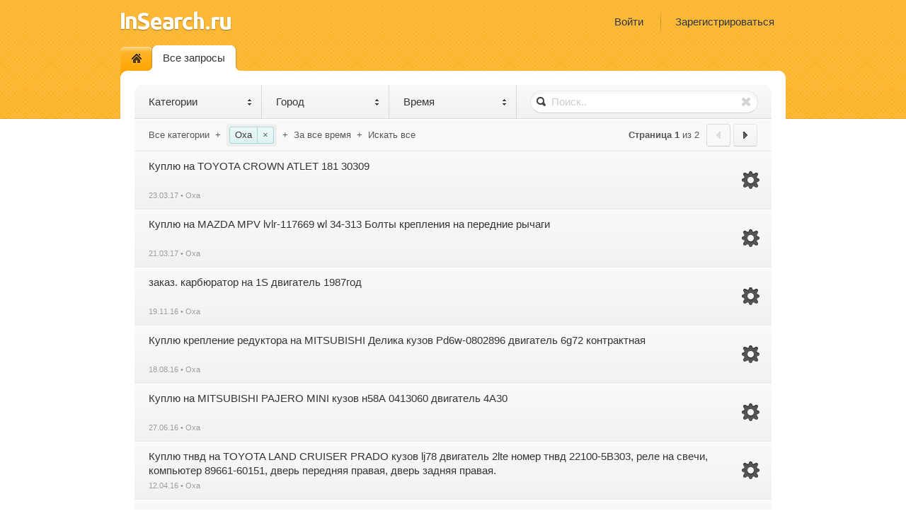

--- FILE ---
content_type: text/html; charset=UTF-8
request_url: https://insearch.ru/list/?city=2667
body_size: 10912
content:
<!doctype html>
<html>
<head>
    <meta charset="utf-8">
    <title>InSearch.ru</title>
    <link rel="stylesheet" type="text/css" href="/css/base.css" media="all">
    <link rel="icon" href="/favicon.ico" type="image/x-icon">
    <link rel="shortcut icon" href="/favicon.ico" type="image/x-icon">

</head>
<body>
<div class="wrap">
    <header class="header">
                    <div class="profile-home pull-right">
                <a data-toggle="modal" href="#sign-in">
                    Войти
                </a>
                <a href="/register/">
                    Зарегистрироваться
                </a>
            </div>
        
        <a href="/" class="insearch">InSearch.ru</a>
    </header>

    <nav class="g-nav">
        <ul class="g-menu">
        <li  style="z-index:5;">
            <a href="/"><i class="icon-home"></i></a>
        </li>
        <li class="active"            style="z-index:4;"><a href="/list/">Все запросы</a></li>
                    </ul>
</nav>


    <div class="main">
        <div class="container">    <div class="list-header">
        <div class="search-option js-dropdown">
            <a href="#" onClick="return false;" class="search-option-header js-dropdown-opener">Категории <i
                        class="icon-switch"></i></a>

            <div class="search-option-body-wrap">
                <form action="" method="get" id="searchFormCategory">
                    <div class="search-option-body search-option-categories">


                        <div class="row">

                            <div class="span5">
                                <p class="lead">Товары:</p>

                                <div class="row">
                                    <div class="span3">
                                        <div class="controls">
                                                                                        <label class="checkbox" style="cursor: pointer;"><input type="checkbox"
                                                                           value="1" /> Автомобили
                                            </label>                                            <label class="checkbox" style="cursor: pointer;"><input type="checkbox"
                                                                           value="7" /> Автотюнинг
                                            </label>                                            <label class="checkbox" style="cursor: pointer;"><input type="checkbox"
                                                                           value="4" /> Запчасти на авто
                                            </label>                                            <label class="checkbox" style="cursor: pointer;"><input type="checkbox"
                                                                           value="10" /> Запчасти на водную технику
                                            </label>                                            <label class="checkbox" style="cursor: pointer;"><input type="checkbox"
                                                                           value="3" /> Запчасти на мотоциклы, велосипеды
                                            </label>                                            <label class="checkbox" style="cursor: pointer;"><input type="checkbox"
                                                                           value="6" /> Запчасти на спецтехнику
                                            </label>                                            <label class="checkbox" style="cursor: pointer;"><input type="checkbox"
                                                                           value="9" /> Катера, яхты, лодки, водные мотоциклы
                                            </label>                                            <label class="checkbox" style="cursor: pointer;"><input type="checkbox"
                                                                           value="2" /> Мотоциклы, велосипеды, квадроциклы
                                            </label>                                            <label class="checkbox" style="cursor: pointer;"><input type="checkbox"
                                                                           value="11" /> Оптовые продажи автомобилей
                                            </label>                                                                                    </div>
                                    </div>
                                    <div class="span2">
                                        <div class="controls">
                                                                                        <label class="checkbox" style="cursor: pointer;"><input type="checkbox"
                                                                           value="12" /> Оптовые продажи автотоваров
                                            </label>                                            <label class="checkbox" style="cursor: pointer;"><input type="checkbox"
                                                                           value="15" /> Оптовые продажи автотюнинга
                                            </label>                                            <label class="checkbox" style="cursor: pointer;"><input type="checkbox"
                                                                           value="13" /> Оптовые продажи запчастей на технику
                                            </label>                                            <label class="checkbox" style="cursor: pointer;"><input type="checkbox"
                                                                           value="16" /> Оптовые продажи резины и литья
                                            </label>                                            <label class="checkbox" style="cursor: pointer;"><input type="checkbox"
                                                                           value="14" /> Оптовые продажи спецтехники
                                            </label>                                            <label class="checkbox" style="cursor: pointer;"><input type="checkbox"
                                                                           value="17" /> Разное
                                            </label>                                            <label class="checkbox" style="cursor: pointer;"><input type="checkbox"
                                                                           value="8" /> Резина и литые диски
                                            </label>                                            <label class="checkbox" style="cursor: pointer;"><input type="checkbox"
                                                                           value="5" /> Спецтехника
                                            </label></div>
                                    </div>
                                </div>
                            </div>


                            <div class="offset5">
                                
                            </div>



                        </div>


                    </div>


                    <input type="hidden" name="category" value=""/><input type="hidden" name="city" value="2667"/><div class="form-actions">
                        <button type="button" class="btn btn-reset">Сбросить</button>
                        <button type="button" class="btn btn-primary">Найти отмеченное</button>
                    </div>
                </form>
            </div>
        </div>

        <div class="search-option js-dropdown">
                        <a href="#" id="cities-opener" class="search-option-header js-dropdown-opener">Город
                <i class="icon-switch"></i></a>

            <div id="cities-result" class="search-option-body-wrap">
                <input type="text" name="" id="city" placeholder="Название города" style="margin:8px 8px 0;">
                <ul id="city_list" class="search-option-list fixed"><li id="town_all"><a href=".">Все города</a></li><li id="town_24"><a href="?city=24">Москва</a></li><li id="town_31"><a href="?city=31">Новосибирск</a></li><li id="town_9"><a href="?city=9">Владивосток</a></li><li id="town_2730"><a href="?city=2730">Cимферополь</a></li><li id="town_123"><a href="?city=123">Абакан</a></li><li id="town_2671"><a href="?city=2671">Азов</a></li><li id="town_124"><a href="?city=124">Аксай</a></li><li id="town_2719"><a href="?city=2719">Алупка</a></li><li id="town_2720"><a href="?city=2720">Алушта</a></li><li id="town_125"><a href="?city=125">Альметьевск</a></li><li id="town_2710"><a href="?city=2710">Амурск</a></li><li id="town_126"><a href="?city=126">Анадырь</a></li><li id="town_513"><a href="?city=513">Анапа</a></li><li id="town_127"><a href="?city=127">Ангарск</a></li><li id="town_2659"><a href="?city=2659">Андреевка</a></li><li id="town_128"><a href="?city=128">Анжеро-Судженск</a></li><li id="town_129"><a href="?city=129">Апатиты</a></li><li id="town_2151"><a href="?city=2151">Аргун</a></li><li id="town_130"><a href="?city=130">Арзамас</a></li><li id="town_361"><a href="?city=361">Армавир</a></li><li id="town_2721"><a href="?city=2721">Армянск</a></li><li id="town_65"><a href="?city=65">Арсеньев</a></li><li id="town_68"><a href="?city=68">Артем</a></li><li id="town_362"><a href="?city=362">Артемовский</a></li><li id="town_3"><a href="?city=3">Архангельск</a></li><li id="town_131"><a href="?city=131">Асбест</a></li><li id="town_132"><a href="?city=132">Астрахань</a></li><li id="town_363"><a href="?city=363">Аткарск</a></li><li id="town_133"><a href="?city=133">Ачинск</a></li><li id="town_134"><a href="?city=134">Балабаново</a></li><li id="town_135"><a href="?city=135">Балаково</a></li><li id="town_136"><a href="?city=136">Балашиха</a></li><li id="town_137"><a href="?city=137">Балашов</a></li><li id="town_2657"><a href="?city=2657">Балтийск</a></li><li id="town_54"><a href="?city=54">Барнаул</a></li><li id="town_2722"><a href="?city=2722">Бахчисарай</a></li><li id="town_138"><a href="?city=138">Белгород</a></li><li id="town_2678"><a href="?city=2678">Белебей</a></li><li id="town_2662"><a href="?city=2662">Белово</a></li><li id="town_139"><a href="?city=139">Белогорск</a></li><li id="town_140"><a href="?city=140">Белорецк</a></li><li id="town_364"><a href="?city=364">Бердск</a></li><li id="town_141"><a href="?city=141">Березники</a></li><li id="town_142"><a href="?city=142">Березовский(Свердл. обл.)</a></li><li id="town_143"><a href="?city=143">Беслан</a></li><li id="town_4"><a href="?city=4">Бийск</a></li><li id="town_365"><a href="?city=365">Бикин</a></li><li id="town_5"><a href="?city=5">Биробиджан</a></li><li id="town_6"><a href="?city=6">Благовещенск</a></li><li id="town_366"><a href="?city=366">Благодарный</a></li><li id="town_144"><a href="?city=144">Богданович</a></li><li id="town_145"><a href="?city=145">Богородск</a></li><li id="town_367"><a href="?city=367">Болотное</a></li><li id="town_118"><a href="?city=118">Большой Камень</a></li><li id="town_146"><a href="?city=146">Бор</a></li><li id="town_368"><a href="?city=368">Борисоглебск</a></li><li id="town_7"><a href="?city=7">Братск</a></li><li id="town_147"><a href="?city=147">Бронницы</a></li><li id="town_8"><a href="?city=8">Брянск</a></li><li id="town_2673"><a href="?city=2673">Бугульма</a></li><li id="town_369"><a href="?city=369">Буденновск</a></li><li id="town_370"><a href="?city=370">Бурейск</a></li><li id="town_371"><a href="?city=371">Быково(Калин. обл.)</a></li><li id="town_372"><a href="?city=372">Быково(Моск. обл.)</a></li><li id="town_73"><a href="?city=73">Ванино</a></li><li id="town_373"><a href="?city=373">Ватутинки</a></li><li id="town_148"><a href="?city=148">Великие Луки</a></li><li id="town_149"><a href="?city=149">Великий Новгород</a></li><li id="town_150"><a href="?city=150">Верхняя Пышма</a></li><li id="town_374"><a href="?city=374">Видное</a></li><li id="town_2147"><a href="?city=2147">Вилючинск</a></li><li id="town_151"><a href="?city=151">Владикавказ</a></li><li id="town_152"><a href="?city=152">Владимир</a></li><li id="town_375"><a href="?city=375">Внуково</a></li><li id="town_10"><a href="?city=10">Волгоград</a></li><li id="town_153"><a href="?city=153">Волгодонск</a></li><li id="town_376"><a href="?city=376">Волжский</a></li><li id="town_154"><a href="?city=154">Вологда</a></li><li id="town_155"><a href="?city=155">Волоколамск</a></li><li id="town_377"><a href="?city=377">Волхов</a></li><li id="town_378"><a href="?city=378">Вольно-Hадеждинское</a></li><li id="town_156"><a href="?city=156">Вольск</a></li><li id="town_157"><a href="?city=157">Воркута</a></li><li id="town_11"><a href="?city=11">Воронеж</a></li><li id="town_158"><a href="?city=158">Воскресенск</a></li><li id="town_379"><a href="?city=379">Воткинск</a></li><li id="town_1518"><a href="?city=1518">Врангель</a></li><li id="town_446"><a href="?city=446">Всеволожск</a></li><li id="town_159"><a href="?city=159">Выборг</a></li><li id="town_380"><a href="?city=380">Вятка</a></li><li id="town_160"><a href="?city=160">Гатчина</a></li><li id="town_161"><a href="?city=161">Георгиевск</a></li><li id="town_381"><a href="?city=381">Голицыно</a></li><li id="town_67"><a href="?city=67">Горно-Алтайск</a></li><li id="town_382"><a href="?city=382">Горные Ключи</a></li><li id="town_162"><a href="?city=162">Городец</a></li><li id="town_163"><a href="?city=163">Грозный</a></li><li id="town_164"><a href="?city=164">Гуково</a></li><li id="town_2658"><a href="?city=2658">Гурьевск</a></li><li id="town_383"><a href="?city=383">Давыдово</a></li><li id="town_165"><a href="?city=165">Далматово</a></li><li id="town_72"><a href="?city=72">Дальнегорск</a></li><li id="town_87"><a href="?city=87">Дальнереченск</a></li><li id="town_384"><a href="?city=384">Дедовск</a></li><li id="town_2723"><a href="?city=2723">Джанкой</a></li><li id="town_166"><a href="?city=166">Дзержинск</a></li><li id="town_385"><a href="?city=385">Дзержинский</a></li><li id="town_167"><a href="?city=167">Димитровград</a></li><li id="town_168"><a href="?city=168">Дмитров</a></li><li id="town_169"><a href="?city=169">Долгопрудный</a></li><li id="town_2666"><a href="?city=2666">Долинск</a></li><li id="town_170"><a href="?city=170">Домодедово</a></li><li id="town_12"><a href="?city=12">Дубна</a></li><li id="town_2724"><a href="?city=2724">Евпатория</a></li><li id="town_386"><a href="?city=386">Егорьевск(Моск. обл.)</a></li><li id="town_171"><a href="?city=171">Ейск</a></li><li id="town_13"><a href="?city=13">Екатеринбург</a></li><li id="town_172"><a href="?city=172">Елабуга</a></li><li id="town_173"><a href="?city=173">Елизово</a></li><li id="town_174"><a href="?city=174">Ессентуки</a></li><li id="town_387"><a href="?city=387">Железноводск</a></li><li id="town_175"><a href="?city=175">Железногорск (Курская обл.)</a></li><li id="town_388"><a href="?city=388">Железногорск(Красноярск-26)</a></li><li id="town_176"><a href="?city=176">Железнодорожный</a></li><li id="town_389"><a href="?city=389">Жигулёвск</a></li><li id="town_177"><a href="?city=177">Жуковский</a></li><li id="town_178"><a href="?city=178">Заволжье</a></li><li id="town_179"><a href="?city=179">Заринск</a></li><li id="town_390"><a href="?city=390">Звенигород</a></li><li id="town_180"><a href="?city=180">Зеленоград</a></li><li id="town_2672"><a href="?city=2672">Зеленодольск</a></li><li id="town_181"><a href="?city=181">Зима</a></li><li id="town_515"><a href="?city=515">Золотая долина</a></li><li id="town_182"><a href="?city=182">Иваново</a></li><li id="town_15"><a href="?city=15">Ижевск</a></li><li id="town_2674"><a href="?city=2674">Изобильный</a></li><li id="town_2725"><a href="?city=2725">Инкерман</a></li><li id="town_16"><a href="?city=16">Иркутск</a></li><li id="town_2155"><a href="?city=2155">Искитим</a></li><li id="town_183"><a href="?city=183">Истра</a></li><li id="town_391"><a href="?city=391">Ишим</a></li><li id="town_184"><a href="?city=184">Йошкар-Ола</a></li><li id="town_392"><a href="?city=392">Кавалерово</a></li><li id="town_55"><a href="?city=55">Казань</a></li><li id="town_17"><a href="?city=17">Калининград</a></li><li id="town_185"><a href="?city=185">Калуга</a></li><li id="town_393"><a href="?city=393">Каменск</a></li><li id="town_187"><a href="?city=187">Каменск-Уральский</a></li><li id="town_186"><a href="?city=186">Каменск-Шахтинский</a></li><li id="town_188"><a href="?city=188">Кандалакша</a></li><li id="town_189"><a href="?city=189">Канск</a></li><li id="town_2709"><a href="?city=2709">Карпинск</a></li><li id="town_394"><a href="?city=394">Карталы</a></li><li id="town_190"><a href="?city=190">Качканар</a></li><li id="town_1008"><a href="?city=1008">Кашира</a></li><li id="town_18"><a href="?city=18">Кемерово</a></li><li id="town_2726"><a href="?city=2726">Керчь</a></li><li id="town_478"><a href="?city=478">Кизляр</a></li><li id="town_2670"><a href="?city=2670">Кинешма</a></li><li id="town_395"><a href="?city=395">Кириши</a></li><li id="town_191"><a href="?city=191">Киров</a></li><li id="town_396"><a href="?city=396">Кировка</a></li><li id="town_192"><a href="?city=192">Кирово-Чепецк</a></li><li id="town_193"><a href="?city=193">Кировск</a></li><li id="town_194"><a href="?city=194">Кисловодск</a></li><li id="town_397"><a href="?city=397">Климовск</a></li><li id="town_195"><a href="?city=195">Клин</a></li><li id="town_196"><a href="?city=196">Ковдор</a></li><li id="town_197"><a href="?city=197">Ковров</a></li><li id="town_198"><a href="?city=198">Когалым</a></li><li id="town_199"><a href="?city=199">Коломна</a></li><li id="town_398"><a href="?city=398">Колпино</a></li><li id="town_75"><a href="?city=75">Комсомольск-на-Амуре</a></li><li id="town_399"><a href="?city=399">Копейск</a></li><li id="town_200"><a href="?city=200">Королев</a></li><li id="town_201"><a href="?city=201">Корсаков</a></li><li id="town_202"><a href="?city=202">Костомукша</a></li><li id="town_56"><a href="?city=56">Кострома</a></li><li id="town_400"><a href="?city=400">Котельники</a></li><li id="town_401"><a href="?city=401">Красноармейск(Моск. обл.)</a></li><li id="town_203"><a href="?city=203">Красногорск</a></li><li id="town_19"><a href="?city=19">Краснодар</a></li><li id="town_402"><a href="?city=402">Краснознаменск(Калин. обл.)</a></li><li id="town_403"><a href="?city=403">Краснознаменск(Моск. обл.)</a></li><li id="town_204"><a href="?city=204">Краснокамск</a></li><li id="town_205"><a href="?city=205">Краснообск</a></li><li id="town_2727"><a href="?city=2727">Красноперекопск</a></li><li id="town_206"><a href="?city=206">Краснотурьинск</a></li><li id="town_207"><a href="?city=207">Красноуральск</a></li><li id="town_404"><a href="?city=404">Красноуфимск</a></li><li id="town_20"><a href="?city=20">Красноярск</a></li><li id="town_208"><a href="?city=208">Красный Сулин</a></li><li id="town_209"><a href="?city=209">Кронштадт</a></li><li id="town_210"><a href="?city=210">Кстово</a></li><li id="town_211"><a href="?city=211">Кудымкар</a></li><li id="town_212"><a href="?city=212">Кумертау</a></li><li id="town_21"><a href="?city=21">Курган</a></li><li id="town_213"><a href="?city=213">Курск</a></li><li id="town_214"><a href="?city=214">Кушва</a></li><li id="town_215"><a href="?city=215">Кызыл</a></li><li id="town_2154"><a href="?city=2154">Кяхта</a></li><li id="town_216"><a href="?city=216">Лениногорск</a></li><li id="town_405"><a href="?city=405">Лермонтов</a></li><li id="town_406"><a href="?city=406">Лесной</a></li><li id="town_66"><a href="?city=66">Лесозаводск</a></li><li id="town_57"><a href="?city=57">Липецк</a></li><li id="town_217"><a href="?city=217">Лобня</a></li><li id="town_407"><a href="?city=407">Лодейное поле</a></li><li id="town_408"><a href="?city=408">Ломоносов</a></li><li id="town_409"><a href="?city=409">Лопатино</a></li><li id="town_218"><a href="?city=218">Луга</a></li><li id="town_410"><a href="?city=410">Луховицы</a></li><li id="town_219"><a href="?city=219">Лучегорск</a></li><li id="town_220"><a href="?city=220">Лысьва</a></li><li id="town_221"><a href="?city=221">Лыткарино</a></li><li id="town_222"><a href="?city=222">Люберцы</a></li><li id="town_22"><a href="?city=22">Магадан</a></li><li id="town_223"><a href="?city=223">Магнитогорск</a></li><li id="town_224"><a href="?city=224">Майкоп</a></li><li id="town_411"><a href="?city=411">Малаховка</a></li><li id="town_225"><a href="?city=225">Мариинск</a></li><li id="town_412"><a href="?city=412">Маслянино</a></li><li id="town_226"><a href="?city=226">Махачкала</a></li><li id="town_227"><a href="?city=227">Мегион</a></li><li id="town_228"><a href="?city=228">Междуреченск</a></li><li id="town_413"><a href="?city=413">Менделеево</a></li><li id="town_229"><a href="?city=229">Менделеевск</a></li><li id="town_23"><a href="?city=23">Миасс</a></li><li id="town_230"><a href="?city=230">Минеральные Воды</a></li><li id="town_231"><a href="?city=231">Минусинск</a></li><li id="town_232"><a href="?city=232">Мирный</a></li><li id="town_414"><a href="?city=414">Михнево</a></li><li id="town_233"><a href="?city=233">Можайск</a></li><li id="town_415"><a href="?city=415">Монино</a></li><li id="town_234"><a href="?city=234">Мончегорск</a></li><li id="town_235"><a href="?city=235">Мосальск</a></li><li id="town_58"><a href="?city=58">Мурманск</a></li><li id="town_236"><a href="?city=236">Муром</a></li><li id="town_237"><a href="?city=237">Мыски</a></li><li id="town_25"><a href="?city=25">Мытищи</a></li><li id="town_416"><a href="?city=416">Мякинино</a></li><li id="town_238"><a href="?city=238">Набережные Челны</a></li><li id="town_417"><a href="?city=417">Навашино</a></li><li id="town_239"><a href="?city=239">Надым</a></li><li id="town_240"><a href="?city=240">Назарово</a></li><li id="town_241"><a href="?city=241">Назрань</a></li><li id="town_242"><a href="?city=242">Нальчик</a></li><li id="town_243"><a href="?city=243">Наро-Фоминск</a></li><li id="town_244"><a href="?city=244">Нарьян-Мар</a></li><li id="town_26"><a href="?city=26">Находка</a></li><li id="town_2669"><a href="?city=2669">Невельск</a></li><li id="town_245"><a href="?city=245">Невинномысск</a></li><li id="town_418"><a href="?city=418">Некрасовка</a></li><li id="town_2717"><a href="?city=2717">Нерчинск</a></li><li id="town_2153"><a href="?city=2153">Нерюнгри</a></li><li id="town_246"><a href="?city=246">Нефтекамск</a></li><li id="town_76"><a href="?city=76">Нефтеюганск</a></li><li id="town_474"><a href="?city=474">Нижнеангарск</a></li><li id="town_28"><a href="?city=28">Нижневартовск</a></li><li id="town_247"><a href="?city=247">Нижнекамск</a></li><li id="town_248"><a href="?city=248">Нижний Архыз</a></li><li id="town_249"><a href="?city=249">Нижний Новгород</a></li><li id="town_250"><a href="?city=250">Нижний Тагил</a></li><li id="town_419"><a href="?city=419">Николаевск-на-амуре</a></li><li id="town_420"><a href="?city=420">Новоалександровск</a></li><li id="town_2718"><a href="?city=2718">Новоалтайск</a></li><li id="town_475"><a href="?city=475">Новобурейск</a></li><li id="town_251"><a href="?city=251">Новодвинск</a></li><li id="town_421"><a href="?city=421">Новодрожжино</a></li><li id="town_422"><a href="?city=422">Новокубанск</a></li><li id="town_29"><a href="?city=29">Новокузнецк</a></li><li id="town_252"><a href="?city=252">Новокуйбышевск</a></li><li id="town_423"><a href="?city=423">Новомосковск</a></li><li id="town_30"><a href="?city=30">Новороссийск</a></li><li id="town_480"><a href="?city=480">Новотроицк</a></li><li id="town_253"><a href="?city=253">Новоуральск</a></li><li id="town_254"><a href="?city=254">Новочеркасск</a></li><li id="town_255"><a href="?city=255">Новошахтинск</a></li><li id="town_256"><a href="?city=256">Новый Уренгой</a></li><li id="town_257"><a href="?city=257">Ногинск</a></li><li id="town_258"><a href="?city=258">Норильск</a></li><li id="town_259"><a href="?city=259">Ноябрьск</a></li><li id="town_260"><a href="?city=260">Нягань</a></li><li id="town_261"><a href="?city=261">Обнинск</a></li><li id="town_2714"><a href="?city=2714">Обь</a></li><li id="town_262"><a href="?city=262">Одинцово</a></li><li id="town_32"><a href="?city=32">Озерск</a></li><li id="town_424"><a href="?city=424">Ольга</a></li><li id="town_33"><a href="?city=33">Омск</a></li><li id="town_263"><a href="?city=263">Орел</a></li><li id="town_71"><a href="?city=71">Оренбург</a></li><li id="town_425"><a href="?city=425">Орехово-Зуево</a></li><li id="town_264"><a href="?city=264">Орск</a></li><li id="town_2667"><a href="?city=2667">Оха</a></li><li id="town_265"><a href="?city=265">Очер</a></li><li id="town_340"><a href="?city=340">Павлово</a></li><li id="town_266"><a href="?city=266">Павловский Посад</a></li><li id="town_483"><a href="?city=483">Партизанск</a></li><li id="town_60"><a href="?city=60">Пенза</a></li><li id="town_267"><a href="?city=267">Первоуральск</a></li><li id="town_268"><a href="?city=268">Переславль-Залесский</a></li><li id="town_34"><a href="?city=34">Пермь</a></li><li id="town_269"><a href="?city=269">Петрозаводск</a></li><li id="town_270"><a href="?city=270">Петропавловск-Камчатский</a></li><li id="town_271"><a href="?city=271">Печора</a></li><li id="town_426"><a href="?city=426">Пирогово</a></li><li id="town_1946"><a href="?city=1946">Пластун</a></li><li id="town_427"><a href="?city=427">Плесково</a></li><li id="town_2707"><a href="?city=2707">Пограничный</a></li><li id="town_272"><a href="?city=272">Подольск</a></li><li id="town_479"><a href="?city=479">Приозерск</a></li><li id="town_2663"><a href="?city=2663">Прокопьевск</a></li><li id="town_273"><a href="?city=273">Протвино</a></li><li id="town_428"><a href="?city=428">Прохладный</a></li><li id="town_274"><a href="?city=274">Псков</a></li><li id="town_275"><a href="?city=275">Пушкин</a></li><li id="town_276"><a href="?city=276">Пушкино</a></li><li id="town_277"><a href="?city=277">Пущино</a></li><li id="town_278"><a href="?city=278">Пыть-Ях</a></li><li id="town_279"><a href="?city=279">Пятигорск</a></li><li id="town_2711"><a href="?city=2711">Радужный</a></li><li id="town_280"><a href="?city=280">Раменское</a></li><li id="town_281"><a href="?city=281">Ревда</a></li><li id="town_282"><a href="?city=282">Реж</a></li><li id="town_283"><a href="?city=283">Реутов</a></li><li id="town_284"><a href="?city=284">Россошь</a></li><li id="town_35"><a href="?city=35">Ростов-на-Дону</a></li><li id="town_285"><a href="?city=285">Рубцовск</a></li><li id="town_429"><a href="?city=429">Руза</a></li><li id="town_430"><a href="?city=430">Рузаевка</a></li><li id="town_286"><a href="?city=286">Рыбинск</a></li><li id="town_287"><a href="?city=287">Рязань</a></li><li id="town_2728"><a href="?city=2728">Саки</a></li><li id="town_288"><a href="?city=288">Салават</a></li><li id="town_36"><a href="?city=36">Салехард</a></li><li id="town_37"><a href="?city=37">Самара</a></li><li id="town_38"><a href="?city=38">Санкт-Петербург</a></li><li id="town_39"><a href="?city=39">Саранск</a></li><li id="town_431"><a href="?city=431">Сараны</a></li><li id="town_64"><a href="?city=64">Саратов</a></li><li id="town_432"><a href="?city=432">Саров</a></li><li id="town_289"><a href="?city=289">Сахалин</a></li><li id="town_290"><a href="?city=290">Саяногорск</a></li><li id="town_2664"><a href="?city=2664">Саянск</a></li><li id="town_2150"><a href="?city=2150">Светлогорск</a></li><li id="town_433"><a href="?city=433">Светлоград</a></li><li id="town_434"><a href="?city=434">Светогорск</a></li><li id="town_2729"><a href="?city=2729">Севастополь</a></li><li id="town_2708"><a href="?city=2708">Североуральск</a></li><li id="town_291"><a href="?city=291">Северск</a></li><li id="town_292"><a href="?city=292">Семикаракорск</a></li><li id="town_293"><a href="?city=293">Сергиев Посад</a></li><li id="town_435"><a href="?city=435">Серебряные Пруды</a></li><li id="town_294"><a href="?city=294">Серов</a></li><li id="town_295"><a href="?city=295">Серпухов</a></li><li id="town_2152"><a href="?city=2152">Сертолово (пос.)</a></li><li id="town_2713"><a href="?city=2713">Славгород</a></li><li id="town_296"><a href="?city=296">Славянка</a></li><li id="town_297"><a href="?city=297">Смоленск</a></li><li id="town_298"><a href="?city=298">Снежинск</a></li><li id="town_299"><a href="?city=299">Соликамск</a></li><li id="town_436"><a href="?city=436">Солнечногорск</a></li><li id="town_437"><a href="?city=437">Солнечнодольск</a></li><li id="town_300"><a href="?city=300">Сосновый Бор</a></li><li id="town_40"><a href="?city=40">Сочи</a></li><li id="town_358"><a href="?city=358">Спасск-Дальний</a></li><li id="town_301"><a href="?city=301">Среднеуральск</a></li><li id="town_61"><a href="?city=61">Ставрополь</a></li><li id="town_302"><a href="?city=302">Старая Купавна</a></li><li id="town_2731"><a href="?city=2731">Старый Крым</a></li><li id="town_341"><a href="?city=341">Старый Оскол</a></li><li id="town_303"><a href="?city=303">Стерлитамак</a></li><li id="town_2732"><a href="?city=2732">Судак</a></li><li id="town_41"><a href="?city=41">Сургут</a></li><li id="town_346"><a href="?city=346">Сухой Лог</a></li><li id="town_476"><a href="?city=476">Сходня</a></li><li id="town_304"><a href="?city=304">Сызрань</a></li><li id="town_305"><a href="?city=305">Сыктывкар</a></li><li id="town_306"><a href="?city=306">Таганрог</a></li><li id="town_307"><a href="?city=307">Тайга</a></li><li id="town_2679"><a href="?city=2679">Тайшет</a></li><li id="town_308"><a href="?city=308">Тамбов</a></li><li id="town_438"><a href="?city=438">Тарко-Сале</a></li><li id="town_439"><a href="?city=439">Тахтамукай</a></li><li id="town_42"><a href="?city=42">Тверь</a></li><li id="town_440"><a href="?city=440">Тобольск</a></li><li id="town_62"><a href="?city=62">Тольятти</a></li><li id="town_309"><a href="?city=309">Томилино</a></li><li id="town_43"><a href="?city=43">Томск</a></li><li id="town_441"><a href="?city=441">Тосно</a></li><li id="town_310"><a href="?city=310">Троицк</a></li><li id="town_311"><a href="?city=311">Туапсе</a></li><li id="town_312"><a href="?city=312">Тула</a></li><li id="town_442"><a href="?city=442">Туринск</a></li><li id="town_2712"><a href="?city=2712">Тутаев</a></li><li id="town_313"><a href="?city=313">Тында</a></li><li id="town_44"><a href="?city=44">Тюмень</a></li><li id="town_443"><a href="?city=443">Углич</a></li><li id="town_315"><a href="?city=315">Удомля</a></li><li id="town_45"><a href="?city=45">Улан-Удэ</a></li><li id="town_63"><a href="?city=63">Ульяновск</a></li><li id="town_336"><a href="?city=336">Урай</a></li><li id="town_316"><a href="?city=316">Усинск</a></li><li id="town_514"><a href="?city=514">Усолье-Сибирское</a></li><li id="town_46"><a href="?city=46">Уссурийск</a></li><li id="town_357"><a href="?city=357">Усть-Илимск</a></li><li id="town_47"><a href="?city=47">Уфа</a></li><li id="town_317"><a href="?city=317">Ухта</a></li><li id="town_2733"><a href="?city=2733">Феодосия</a></li><li id="town_119"><a href="?city=119">Фокино</a></li><li id="town_318"><a href="?city=318">Фрязино</a></li><li id="town_48"><a href="?city=48">Хабаровск</a></li><li id="town_74"><a href="?city=74">Ханты-Мансийск</a></li><li id="town_319"><a href="?city=319">Химки</a></li><li id="town_2668"><a href="?city=2668">Холмск</a></li><li id="town_2715"><a href="?city=2715">Хороль</a></li><li id="town_320"><a href="?city=320">Чебоксары</a></li><li id="town_49"><a href="?city=49">Челябинск</a></li><li id="town_321"><a href="?city=321">Череповец</a></li><li id="town_322"><a href="?city=322">Черкесск</a></li><li id="town_2716"><a href="?city=2716">Черниговка</a></li><li id="town_323"><a href="?city=323">Черноголовка</a></li><li id="town_2706"><a href="?city=2706">Черногорск</a></li><li id="town_444"><a href="?city=444">Черноисточник</a></li><li id="town_337"><a href="?city=337">Чехов</a></li><li id="town_324"><a href="?city=324">Чистополь</a></li><li id="town_50"><a href="?city=50">Чита</a></li><li id="town_325"><a href="?city=325">Шадринск</a></li><li id="town_326"><a href="?city=326">Шатура</a></li><li id="town_327"><a href="?city=327">Шахты</a></li><li id="town_2665"><a href="?city=2665">Шилка</a></li><li id="town_481"><a href="?city=481">Шимановск</a></li><li id="town_2734"><a href="?city=2734">Щёлкино</a></li><li id="town_328"><a href="?city=328">Щелково</a></li><li id="town_329"><a href="?city=329">Щербинка</a></li><li id="town_445"><a href="?city=445">Электрогорск</a></li><li id="town_330"><a href="?city=330">Электросталь</a></li><li id="town_331"><a href="?city=331">Элиста</a></li><li id="town_332"><a href="?city=332">Энгельс</a></li><li id="town_333"><a href="?city=333">Юбилейный</a></li><li id="town_51"><a href="?city=51">Южно-Сахалинск</a></li><li id="town_477"><a href="?city=477">Южноуральск</a></li><li id="town_484"><a href="?city=484">Юрга</a></li><li id="town_359"><a href="?city=359">Юхнов</a></li><li id="town_52"><a href="?city=52">Якутск</a></li><li id="town_2735"><a href="?city=2735">Ялта</a></li><li id="town_334"><a href="?city=334">Ярославль</a></li></ul>
            </div>
        </div>

        <div class="search-option js-dropdown">
            <a href="#" onClick="return false;" class="search-option-header js-dropdown-opener">Время <i
                        class="icon-switch"></i></a>

            <div class="search-option-body-wrap">
                <ul class="search-option-list"><li><a href="?city=2667">За все время</a></li><li><a href="?city=2667&amp;period=1">Сегодня</a></li><li><a href="?city=2667&amp;period=3">За 3 дня</a></li><li><a href="?city=2667&amp;period=7">За неделю</a></li></ul>
            </div>
        </div>

        <div class="search-option">
            <form class="form-search" onsubmit="
            var q =$(this).find(':input[name=\'q\']');
            if(q.val() == ''){
            q.attr('disabled',true);

            }
            ">
                
                                    <input type="hidden" name="city" value="2667"/>
                
                
                <div class="search-query" style="width:262px;">
                    <input name="q" type="text" value="" placeholder="Поиск..">
                    <a href="#" onclick="$(this).parent().parent().submit();return false;"><i class="icon-search"></i></a>
                    <a href="#" onclick="$(this).parent().find('input').val('');return false;"><i class="icon-close"></i></a>
                </div>
            </form>
        </div>
    </div>

    <div class="list-meta">
        <ul class="pager pull-right"><li class="first-child"><strong>Страница 1</strong> из 2</li><li class="disabled"><a href="" onClick = "return false;" ><i class="icon-arrow-left"></i></a></li>  <li class=""><a href="/list/?city=2667&page=2"><i class="icon-arrow-right"></i></a></li></ul>
        <div class="breadcrumbs">

                                        <span class="breadcrumbs-item">Все категории</span>
            
                        <span>+</span>

                            <form action="./" method="get" id="searchHintCity" style="margin:0;">
                    
                    <div class="breadcrumbs-list "
                         data-title="Во всех городах" data-hide-title="Городов выбрано">
                        <a href="#"
                           class="breadcrumbs-list-title"></a>
                        <ul class="breadcrumbs-list-items"><li class="breadcrumbs-list-item"><span>Оха</span><a href="#">&#215;</a>
                                </li></ul>
                                            </div>

                    
                    
                </form>
            
                        <span>+</span>
                            <span class="breadcrumbs-item">За все время</span>
            



                        <span>+</span>
                            <span class="breadcrumbs-item">Искать все</span>
                    </div>
    </div>
            <ul class="list-content"><li><div class="row"><div class="span8"><div class="list-inner"><div class="category"><i class="icon-c-part"
                                                             title="Запчасти на авто"></i></div><a href="/view/105058.html"
                                       class="title">Куплю на TOYOTA CROWN ATLET 181 30309</a><small>23.03.17 &bull; Оха</small></div></div></div></li><li><div class="row"><div class="span8"><div class="list-inner"><div class="category"><i class="icon-c-part"
                                                             title="Запчасти на авто"></i></div><a href="/view/104986.html"
                                       class="title">Куплю на MAZDA MPV lvlr-117669 wl 34-313 Болты крепления на передние рычаги</a><small>21.03.17 &bull; Оха</small></div></div></div></li><li><div class="row"><div class="span8"><div class="list-inner"><div class="category"><i class="icon-c-part"
                                                             title="Запчасти на авто"></i></div><a href="/view/101818.html"
                                       class="title">заказ. карбюратор на 1S  двигатель 1987год</a><small>19.11.16 &bull; Оха</small></div></div></div></li><li><div class="row"><div class="span8"><div class="list-inner"><div class="category"><i class="icon-c-part"
                                                             title="Запчасти на авто"></i></div><a href="/view/98655.html"
                                       class="title">Куплю крепление редуктора на MITSUBISHI Делика кузов Pd6w-0802896 двигатель 6g72 контрактная</a><small>18.08.16 &bull; Оха</small></div></div></div></li><li><div class="row"><div class="span8"><div class="list-inner"><div class="category"><i class="icon-c-part"
                                                             title="Запчасти на авто"></i></div><a href="/view/95846.html"
                                       class="title">Куплю на MITSUBISHI PAJERO MINI кузов н58А 0413060 двигатель 4А30</a><small>27.06.16 &bull; Оха</small></div></div></div></li><li><div class="row"><div class="span8"><div class="list-inner"><div class="category"><i class="icon-c-part"
                                                             title="Запчасти на авто"></i></div><a href="/view/90824.html"
                                       class="title">Куплю тнвд на TOYOTA LAND CRUISER PRADO кузов lj78 двигатель 2lte номер тнвд 22100-5В303, реле на свечи, компьютер 89661-60151, дверь передняя правая, дверь задняя правая.</a><small>12.04.16 &bull; Оха</small></div></div></div></li><li><div class="row"><div class="span8"><div class="list-inner"><div class="category"><i class="icon-c-part"
                                                             title="Запчасти на авто"></i></div><a href="/view/84977.html"
                                       class="title">Куплю расширительный бачок инвертора на TOYOTA TOWN ACE кузов CR42-5010211 двигатель 3CE</a><small>28.01.16 &bull; Оха</small></div></div></div></li><li><div class="row"><div class="span8"><div class="list-inner"><div class="category"><i class="icon-c-part"
                                                             title="Запчасти на авто"></i></div><a href="/view/78036.html"
                                       class="title">Куплю АКПП на TOYOTA HILUX SURF кузов kzn 185 двигатель 1kzte 35000-3D590</a><small>22.10.15 &bull; Оха</small></div></div></div></li><li><div class="row"><div class="span8"><div class="list-inner"><div class="category"><i class="icon-c-part"
                                                             title="Запчасти на авто"></i></div><a href="/view/73845.html"
                                       class="title">Куплю поршень суппорта на MAZDA BONGO FRIENDEE кузов SGLR-202183 двигатель WL новая передняя</a><small>30.08.15 &bull; Оха</small></div></div></div></li><li><div class="row"><div class="span8"><div class="list-inner"><div class="category"><i class="icon-c-part"
                                                             title="Запчасти на авто"></i></div><a href="/view/73788.html"
                                       class="title">Куплю спойлер на крышу на SUBARU в городе Владивосток кузов BG9</a><small>29.08.15 &bull; Оха</small></div></div></div></li><li><div class="row"><div class="span8"><div class="list-inner"><div class="category"><i class="icon-c-part"
                                                             title="Запчасти на авто"></i></div><a href="/view/73787.html"
                                       class="title">Куплю спойлер на багажник на SUBARU в городе Владивосток кузов BG9</a><small>29.08.15 &bull; Оха</small></div></div></div></li><li><div class="row"><div class="span8"><div class="list-inner"><div class="category"><i class="icon-c-part"
                                                             title="Запчасти на авто"></i></div><a href="/view/73786.html"
                                       class="title">Куплю спойлер люка на SUBARU в городе Владивосток кузов BG9</a><small>29.08.15 &bull; Оха</small></div></div></div></li><li><div class="row"><div class="span8"><div class="list-inner"><div class="category"><i class="icon-c-part"
                                                             title="Запчасти на авто"></i></div><a href="/view/73785.html"
                                       class="title">Куплю спойлер на SUBARU в городе Владивосток кузов BG9</a><small>29.08.15 &bull; Оха</small></div></div></div></li><li><div class="row"><div class="span8"><div class="list-inner"><div class="category"><i class="icon-c-part"
                                                             title="Запчасти на авто"></i></div><a href="/view/73162.html"
                                       class="title">Куплю капот . крало  левое правое на NISSAN AD кузов y10       </a><small>21.08.15 &bull; Оха</small></div></div></div></li><li><div class="row"><div class="span8"><div class="list-inner"><div class="category"><i class="icon-c-part"
                                                             title="Запчасти на авто"></i></div><a href="/view/70519.html"
                                       class="title">Куплю на TOYOTA MARK II 100 
 1.насос гидроусилителя руля 1JZ- vvti
 2. Брызговики передние
</a><small>20.07.15 &bull; Оха</small></div></div></div></li><li><div class="row"><div class="span8"><div class="list-inner"><div class="category"><i class="icon-c-part"
                                                             title="Запчасти на авто"></i></div><a href="/view/68320.html"
                                       class="title">Куплю ДВС на TOYOTA LAND CRUISER PRADO кузов 95 двигатель 1 кзт с муфтой и раздаткой в сборе</a><small>23.06.15 &bull; Оха</small></div></div></div></li><li><div class="row"><div class="span8"><div class="list-inner"><div class="category"><i class="icon-c-part"
                                                             title="Запчасти на авто"></i></div><a href="/view/64994.html"
                                       class="title">Куплю бензобак на SUZUKI JIMNY SIERRA кузов JB31W120415 двигатель G13B</a><small>19.05.15 &bull; Оха</small></div></div></div></li><li><div class="row"><div class="span8"><div class="list-inner"><div class="category"><i class="icon-c-part"
                                                             title="Запчасти на авто"></i></div><a href="/view/63082.html"
                                       class="title">Куплю подушка раздатки на TOYOTA HILUX SURF кузов LN130</a><small>17.04.15 &bull; Оха</small></div></div></div></li><li><div class="row"><div class="span8"><div class="list-inner"><div class="category"><i class="icon-c-part"
                                                             title="Запчасти на авто"></i></div><a href="/view/60371.html"
                                       class="title">Куплю турбина на DAIHATSU TERIOS KID кузов J111G-014609 двигатель EF-DEM 5795052 контрактная правая</a><small>26.03.15 &bull; Оха</small></div></div></div></li><li><div class="row"><div class="span8"><div class="list-inner"><div class="category"><i class="icon-c-part"
                                                             title="Запчасти на авто"></i></div><a href="/view/56551.html"
                                       class="title">Куплю ручка двери внешняя на NISSAN TERRANO кузов 21 двигатель td-27 левая передняя</a><small>21.02.15 &bull; Оха</small></div></div></div></li></ul>
        <div class="list-footer ">
            <ul class="pager pull-right"><li class="first-child"><strong>Страница 1</strong> из 2</li><li class="disabled"><a href="" onClick = "return false;" ><i class="icon-arrow-left"></i></a></li>  <li class=""><a href="/list/?city=2667&page=2"><i class="icon-arrow-right"></i></a></li></ul><div class="pagination"><ul><li class="active"><a href="/list/?city=2667&page=1" onClick = "return false;" >1</a></li><li><a href="/list/?city=2667&page=2">2</a></li></ul></div>
        </div>
    

</div>
    </div>
</div>
<footer class="footer">
    <div class="container">
        <div class="row">
            <div class="span2">
                <strong>InSearch.ru © 2012</strong>
                            </div>
            <div class="span3">
                                    <a href="/login" class="link-ajax">Войти</a><br><br>
                    <a href="/register/" class="link-ajax">Зарегистрироваться</a>
                    <br>
                    <br>
                            </div>
            <div class="span3 last-child">
                <strong>Рассказать друзьям</strong><br><br>
                <ul class="list-soclink">
                    <li>
                        <a onClick="window.open('http://www.facebook.com/sharer.php?s=100&p[title]=InSearch.ru&p[summary]=Не можете найти интересующий вас товар в интернете, нет времени сидеть на сайтах с объявлениями в поисках нужной вещи? Просто напишите о том, что вам нужно, и продавцы сами вас найдут.&&p[url]=http://insearch.ru&p[images][0]=insearch.ru/images/logo-contrast.png', 'sharer', 'toolbar=0,status=0,width=700,height=325');"
                           target="_parent" href="javascript: void(0);"><i class="icon-20-facebook"></i></a></li>
                    <li>
                        <a onClick="window.open('http://twitter.com/share?text=Не можете найти интересующий вас товар в интернете, нет времени сидеть на сайтах в поисках нужной вещи?&url=http://insearch.ru/', 'twitter', 'toolbar=0,status=0,width=548,height=325');"
                           target="_parent" href="javascript: void(0);"><i class="icon-20-twitter"></i></a></li>
                    <li>
                        <a onClick="window.open('http://vkontakte.ru/share.php?url=http://insearch.ru&title=InSearch.ru&description=Не можете найти интересующий вас товар в интернете, нет времени сидеть на сайтах с объявлениями в поисках нужной вещи? Просто напишите о том, что вам нужно, и продавцы сами вас найдут.&image=http://insearch.ru/images/logo-contrast.png&noparse=true', 'vk', 'toolbar=0,status=0,width=548,height=325');"
                           target="_parent" href="javascript: void(0);"><i class="icon-20-vk"></i></a></li>
                    <li><a href="https://plus.google.com/share?url=http://insearch.ru" onclick="javascript:window.open(this.href,
  '', 'menubar=no,toolbar=no,resizable=yes,scrollbars=yes,height=600,width=600');return false;"><i
                                    class="icon-20-google"></i></a></li>
                                    </ul>
            </div>
        </div>
    </div>
</footer>
<div id="sign-in" class="modal hide fade">
    <div class="modal-wrap">
        <div class="modal-header">
            <button class="close" data-dismiss="modal"><i class="icon-close"></i></button>
            Вход
        </div>
        <div class="modal-body">
            <form class="form-horizontal" action="/login_check" method="post">
                <fieldset>
                    <div class="control-group">
                        <label class="control-label">E-mail</label>
                        <div class="controls">
                            <input class="span2" type="text" placeholder="E-mail" name="_username">
                        </div>
                    </div>
                    <div class="control-group">
                        <label class="control-label">Пароль</label>
                        <div class="controls">
                            <input class="span2" type="password" placeholder="••••••" name="_password">
                        </div>
                    </div>
                    <div class="control-group">
                        <label class="control-label">&nbsp;</label>
                        <div class="controls">
                            <label class="checkbox">
                                <input type="checkbox" id="inlineCheckbox3" value="option3"> Запомнить меня
                            </label>
                        </div>
                    </div>
                    <div class="control-group">
                        <label class="control-label">&nbsp;</label>
                        <div class="controls">
                            <input type="hidden" name="_csrf_token" value="ZVcu2P7-9K-bd_-i0hkSWYLoCoM0fbyaMDRa_bL9X2A" >
                            <button class="btn btn-primary span2" type="submit"><strong>Войти</strong></button>
                        </div>
                    </div>
                    <div class="control-group">
                        <label class="control-label">&nbsp;</label>
                        <div class="controls">
                            <a href="/resetting/request" class="link-ajax">Забыли пароль?</a><br />
                            <a href="/register/" id="qwerty" class="link-ajax">Зарегистрироваться</a>
                        </div>
                    </div>
                </fieldset>
            </form> 
        </div>
        <div class="modal-footer form">
                    </div>
    </div>
</div>
    <!--[if lt IE 9]>
    <script src="http://html5shim.googlecode.com/svn/trunk/html5.js"></script><![endif]-->
        <script type="text/javascript" src="/js/main.js"></script>
        <script type="text/javascript">
        var _gaq = _gaq || [];
        _gaq.push(['_setAccount', 'UA-8536454-27']);
        _gaq.push(['_trackPageview']);

        (function () {
            var ga = document.createElement('script');
            ga.type = 'text/javascript';
            ga.async = true;
            ga.src = ('https:' == document.location.protocol ? 'https://ssl' : 'http://www') + '.google-analytics.com/ga.js';
            var s = document.getElementsByTagName('script')[0];
            s.parentNode.insertBefore(ga, s);
        })();
    </script>
</body>
</html>